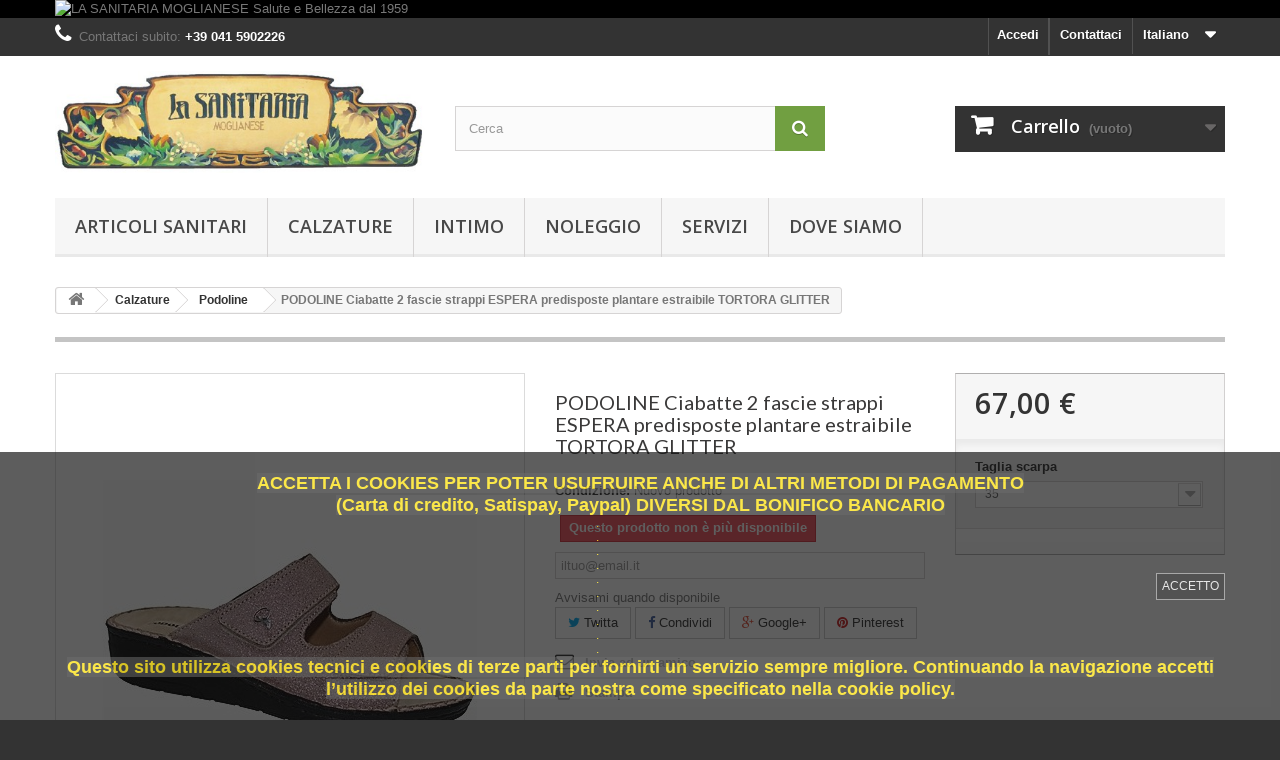

--- FILE ---
content_type: text/html; charset=utf-8
request_url: https://sanitariamoglianese.it/it/podoline/1313-PODOLINE-Ciabatte-2-fascie-strappi-ESPERA-predisposte-plantare-estraibile-TORTORA-GLITTER.html
body_size: 15469
content:
<!DOCTYPE HTML>
<!--[if lt IE 7]> <html class="no-js lt-ie9 lt-ie8 lt-ie7" lang="it-it"><![endif]-->
<!--[if IE 7]><html class="no-js lt-ie9 lt-ie8 ie7" lang="it-it"><![endif]-->
<!--[if IE 8]><html class="no-js lt-ie9 ie8" lang="it-it"><![endif]-->
<!--[if gt IE 8]> <html class="no-js ie9" lang="it-it"><![endif]-->
<html lang="it-it">
	<head>
		<meta charset="utf-8" />
		<title>PODOLINE Ciabatte 2 fascie strappi ESPERA predisposte plantare estraibile TORTORA GLITTER</title>
						<meta name="generator" content="PrestaShop" />
		<meta name="robots" content="index,follow" />
		<meta name="viewport" content="width=device-width, minimum-scale=0.25, maximum-scale=1.6, initial-scale=1.0" />
		<meta name="apple-mobile-web-app-capable" content="yes" />
		<link rel="icon" type="image/vnd.microsoft.icon" href="/img/favicon.ico?1752782932" />
		<link rel="shortcut icon" type="image/x-icon" href="/img/favicon.ico?1752782932" />
														<link rel="stylesheet" href="/themes/default-bootstrap/css/global.css" type="text/css" media="all" />
																<link rel="stylesheet" href="/themes/default-bootstrap/css/autoload/highdpi.css" type="text/css" media="all" />
																<link rel="stylesheet" href="/themes/default-bootstrap/css/autoload/responsive-tables.css" type="text/css" media="all" />
																<link rel="stylesheet" href="/themes/default-bootstrap/css/autoload/uniform.default.css" type="text/css" media="all" />
																<link rel="stylesheet" href="/js/jquery/plugins/fancybox/jquery.fancybox.css" type="text/css" media="all" />
																<link rel="stylesheet" href="/modules/ps_checkout/views/css/payments16.css?version=3.6.3" type="text/css" media="all" />
																<link rel="stylesheet" href="/themes/default-bootstrap/css/product.css" type="text/css" media="all" />
																<link rel="stylesheet" href="/themes/default-bootstrap/css/print.css" type="text/css" media="print" />
																<link rel="stylesheet" href="/js/jquery/plugins/bxslider/jquery.bxslider.css" type="text/css" media="all" />
																<link rel="stylesheet" href="/modules/socialsharing/css/socialsharing.css" type="text/css" media="all" />
																<link rel="stylesheet" href="/themes/default-bootstrap/css/modules/blockbanner/blockbanner.css" type="text/css" media="all" />
																<link rel="stylesheet" href="/themes/default-bootstrap/css/modules/blockbestsellers/blockbestsellers.css" type="text/css" media="all" />
																<link rel="stylesheet" href="/themes/default-bootstrap/css/modules/blockcart/blockcart.css" type="text/css" media="all" />
																<link rel="stylesheet" href="/themes/default-bootstrap/css/modules/blockcategories/blockcategories.css" type="text/css" media="all" />
																<link rel="stylesheet" href="/themes/default-bootstrap/css/modules/blockcurrencies/blockcurrencies.css" type="text/css" media="all" />
																<link rel="stylesheet" href="/themes/default-bootstrap/css/modules/blocklanguages/blocklanguages.css" type="text/css" media="all" />
																<link rel="stylesheet" href="/themes/default-bootstrap/css/modules/blockcontact/blockcontact.css" type="text/css" media="all" />
																<link rel="stylesheet" href="/themes/default-bootstrap/css/modules/blocknewproducts/blocknewproducts.css" type="text/css" media="all" />
																<link rel="stylesheet" href="/themes/default-bootstrap/css/modules/blocknewsletter/blocknewsletter.css" type="text/css" media="all" />
																<link rel="stylesheet" href="/themes/default-bootstrap/css/modules/blocksearch/blocksearch.css" type="text/css" media="all" />
																<link rel="stylesheet" href="/js/jquery/plugins/autocomplete/jquery.autocomplete.css" type="text/css" media="all" />
																<link rel="stylesheet" href="/themes/default-bootstrap/css/modules/blockspecials/blockspecials.css" type="text/css" media="all" />
																<link rel="stylesheet" href="/themes/default-bootstrap/css/modules/blocktags/blocktags.css" type="text/css" media="all" />
																<link rel="stylesheet" href="/themes/default-bootstrap/css/modules/blocktopmenu/css/blocktopmenu.css" type="text/css" media="all" />
																<link rel="stylesheet" href="/themes/default-bootstrap/css/modules/blocktopmenu/css/superfish-modified.css" type="text/css" media="all" />
																<link rel="stylesheet" href="/themes/default-bootstrap/css/modules/blockviewed/blockviewed.css" type="text/css" media="all" />
																<link rel="stylesheet" href="/modules/themeconfigurator/css/hooks.css" type="text/css" media="all" />
																<link rel="stylesheet" href="/modules/themeconfigurator/css/theme6.css" type="text/css" media="all" />
																<link rel="stylesheet" href="/modules/themeconfigurator/css/font4.css" type="text/css" media="all" />
																<link rel="stylesheet" href="/themes/default-bootstrap/css/modules/crossselling/crossselling.css" type="text/css" media="all" />
																<link rel="stylesheet" href="/modules/sendtoafriend/sendtoafriend.css" type="text/css" media="all" />
																<link rel="stylesheet" href="/modules/advancedeucompliance/views/css/aeuc_front.css" type="text/css" media="all" />
																<link rel="stylesheet" href="/themes/default-bootstrap/css/modules/mailalerts/mailalerts.css" type="text/css" media="all" />
																<link rel="stylesheet" href="/modules/tnzcookie/views/css/front/tnzcookie.css" type="text/css" media="all" />
																<link rel="stylesheet" href="/themes/default-bootstrap/css/modules/blockmyaccountfooter/blockmyaccount.css" type="text/css" media="all" />
																<link rel="stylesheet" href="/themes/default-bootstrap/css/modules/blockuserinfo/blockuserinfo.css" type="text/css" media="all" />
																<link rel="stylesheet" href="/modules/codfee/views/css/codfee_1.6.css" type="text/css" media="all" />
																<link rel="stylesheet" href="/themes/default-bootstrap/css/product_list.css" type="text/css" media="all" />
														<script type="text/javascript">
var CUSTOMIZE_TEXTFIELD = 1;
var FancyboxI18nClose = 'Chiudi';
var FancyboxI18nNext = 'Successivo';
var FancyboxI18nPrev = 'Precedente';
var PS_CATALOG_MODE = false;
var ajax_allowed = true;
var ajaxsearch = true;
var allowBuyWhenOutOfStock = false;
var attribute_anchor_separator = '-';
var attributesCombinations = [{"id_attribute":"178","id_attribute_group":"6","attribute":"35","group":"taglia_scarpa"},{"id_attribute":"80","id_attribute_group":"6","attribute":"36","group":"taglia_scarpa"},{"id_attribute":"82","id_attribute_group":"6","attribute":"37","group":"taglia_scarpa"},{"id_attribute":"84","id_attribute_group":"6","attribute":"38","group":"taglia_scarpa"},{"id_attribute":"86","id_attribute_group":"6","attribute":"39","group":"taglia_scarpa"},{"id_attribute":"87","id_attribute_group":"6","attribute":"40","group":"taglia_scarpa"},{"id_attribute":"69","id_attribute_group":"6","attribute":"41","group":"taglia_scarpa"}];
var availableLaterValue = '';
var availableNowValue = '';
var baseDir = 'https://sanitariamoglianese.it/';
var baseUri = 'https://sanitariamoglianese.it/';
var blocksearch_type = 'top';
var btGapTag = {"tagContent":{"tracking_type":{"label":"tracking_type","value":"view_item"},"content_type":{"label":"content_type","value":"'product'"},"contents":{"label":"contents","value":[{"item_id":1313,"item_name":"PODOLINE Ciabatte 2 fascie strappi ESPERA predisposte plantare estraibile TORTORA GLITTER","currency":"EUR","item_category":"Podoline","price":"67.00","item_brand":"PODOLINE"}]},"coupon_name":{"label":"coupon","value":"no_coupon"},"value":{"label":"value","value":67},"currency":{"label":"currency","value":"EUR"}},"bAddToCartTrigger":"0","btnAddToCart":"p[id=\"add_to_cart\"]","elementCategoryProduct":"a.lnk_view","elementRemoveCart":"a.cart_quantity_delete","elementShipping":"input[type=radio]","elementPayment":"p.payment_module","elementlogin":"button#SubmitLogin","elementsignup":"button#SubmitCreate","elementWishCat":null,"elementWishProd":null,"gaId":"G-RDEVDYC5WB","gaEnable":"1","bEnableUa":false,"sUAcode":null,"ajaxUrl":"https:\/\/sanitariamoglianese.it\/it\/module\/ganalyticspro\/ajax","token":"ba947ffde69f7b2ec50648fd3fce7a2e","bRefund":false,"bPartialRefund":false,"bUseConsent":false,"bConsentHtmlElement":"","iConsentConsentLvl":0};
var combinations = {"10616":{"attributes_values":{"6":"35"},"attributes":[178],"price":0,"specific_price":false,"ecotax":0,"weight":0,"quantity":0,"reference":"","unit_impact":0,"minimal_quantity":"1","date_formatted":"","available_date":"","id_image":-1,"list":"'178'"},"10617":{"attributes_values":{"6":"36"},"attributes":[80],"price":0,"specific_price":false,"ecotax":0,"weight":0,"quantity":0,"reference":"","unit_impact":0,"minimal_quantity":"1","date_formatted":"","available_date":"","id_image":-1,"list":"'80'"},"10618":{"attributes_values":{"6":"37"},"attributes":[82],"price":0,"specific_price":false,"ecotax":0,"weight":0,"quantity":0,"reference":"","unit_impact":0,"minimal_quantity":"1","date_formatted":"","available_date":"","id_image":-1,"list":"'82'"},"10619":{"attributes_values":{"6":"38"},"attributes":[84],"price":0,"specific_price":false,"ecotax":0,"weight":0,"quantity":0,"reference":"","unit_impact":0,"minimal_quantity":"1","date_formatted":"","available_date":"","id_image":-1,"list":"'84'"},"10620":{"attributes_values":{"6":"39"},"attributes":[86],"price":0,"specific_price":false,"ecotax":0,"weight":0,"quantity":0,"reference":"","unit_impact":0,"minimal_quantity":"1","date_formatted":"","available_date":"","id_image":-1,"list":"'86'"},"10621":{"attributes_values":{"6":"40"},"attributes":[87],"price":0,"specific_price":false,"ecotax":0,"weight":0,"quantity":0,"reference":"","unit_impact":0,"minimal_quantity":"1","date_formatted":"","available_date":"","id_image":-1,"list":"'87'"},"10622":{"attributes_values":{"6":"41"},"attributes":[69],"price":0,"specific_price":false,"ecotax":0,"weight":0,"quantity":0,"reference":"","unit_impact":0,"minimal_quantity":"1","date_formatted":"","available_date":"","id_image":-1,"list":"'69'"}};
var combinationsFromController = {"10616":{"attributes_values":{"6":"35"},"attributes":[178],"price":0,"specific_price":false,"ecotax":0,"weight":0,"quantity":0,"reference":"","unit_impact":0,"minimal_quantity":"1","date_formatted":"","available_date":"","id_image":-1,"list":"'178'"},"10617":{"attributes_values":{"6":"36"},"attributes":[80],"price":0,"specific_price":false,"ecotax":0,"weight":0,"quantity":0,"reference":"","unit_impact":0,"minimal_quantity":"1","date_formatted":"","available_date":"","id_image":-1,"list":"'80'"},"10618":{"attributes_values":{"6":"37"},"attributes":[82],"price":0,"specific_price":false,"ecotax":0,"weight":0,"quantity":0,"reference":"","unit_impact":0,"minimal_quantity":"1","date_formatted":"","available_date":"","id_image":-1,"list":"'82'"},"10619":{"attributes_values":{"6":"38"},"attributes":[84],"price":0,"specific_price":false,"ecotax":0,"weight":0,"quantity":0,"reference":"","unit_impact":0,"minimal_quantity":"1","date_formatted":"","available_date":"","id_image":-1,"list":"'84'"},"10620":{"attributes_values":{"6":"39"},"attributes":[86],"price":0,"specific_price":false,"ecotax":0,"weight":0,"quantity":0,"reference":"","unit_impact":0,"minimal_quantity":"1","date_formatted":"","available_date":"","id_image":-1,"list":"'86'"},"10621":{"attributes_values":{"6":"40"},"attributes":[87],"price":0,"specific_price":false,"ecotax":0,"weight":0,"quantity":0,"reference":"","unit_impact":0,"minimal_quantity":"1","date_formatted":"","available_date":"","id_image":-1,"list":"'87'"},"10622":{"attributes_values":{"6":"41"},"attributes":[69],"price":0,"specific_price":false,"ecotax":0,"weight":0,"quantity":0,"reference":"","unit_impact":0,"minimal_quantity":"1","date_formatted":"","available_date":"","id_image":-1,"list":"'69'"}};
var contentOnly = false;
var currency = {"id":2,"name":"Euro","iso_code":"EUR","iso_code_num":"978","sign":"\u20ac","blank":"1","conversion_rate":"1.000000","deleted":"0","format":"2","decimals":"1","active":"1","prefix":"","suffix":" \u20ac","id_shop_list":null,"force_id":false};
var currencyBlank = 1;
var currencyFormat = 2;
var currencyRate = 1;
var currencySign = '€';
var currentDate = '2026-01-20 06:52:30';
var customerGroupWithoutTax = false;
var customizationFields = false;
var customizationId = null;
var customizationIdMessage = 'Personalizzazione n.';
var default_eco_tax = 0;
var delete_txt = 'Elimina';
var displayDiscountPrice = '1';
var displayList = false;
var displayPrice = 0;
var doesntExist = 'Il prodotto non esiste in questo modello. Scegline un altro.';
var doesntExistNoMore = 'Questo prodotto non è più disponibile';
var doesntExistNoMoreBut = 'con questi attributi, ma è disponibile con altri.';
var ecotaxTax_rate = 0;
var elementRecaptcha = '<div class="recaptcha-text-center" style="text-align: center"><div class="g-recaptcha" style="display: inline-block !important" data-sitekey="6Ldlxt0pAAAAACgJnstZdGr0Q3qC546d4yIlzYTM" data-theme="light" data-size="normal" data-callback="callbackRecaptcha"></div></div>';
var fieldRequired = 'Si prega di compilare tutti i campi obbligatori, quindi salvare la personalizzazione.';
var freeProductTranslation = 'Gratuito!';
var freeShippingTranslation = 'Spedizione gratuita!';
var generated_date = 1768888350;
var groupReduction = 0;
var hasDeliveryAddress = false;
var highDPI = false;
var idDefaultImage = 1529;
var id_lang = 2;
var id_product = 1313;
var img_dir = 'https://sanitariamoglianese.it/themes/default-bootstrap/img/';
var img_prod_dir = 'https://sanitariamoglianese.it/img/p/';
var img_ps_dir = 'https://sanitariamoglianese.it/img/';
var instantsearch = false;
var isGuest = 0;
var isLogged = 0;
var isMobile = false;
var isPsVersion17 = false;
var isPsVersion8 = false;
var jqZoomEnabled = false;
var mailalerts_already = 'Tu hai già un avviso per questo prodotto';
var mailalerts_invalid = 'Il tuo indirizzo email non è valido';
var mailalerts_placeholder = 'iltuo@email.it';
var mailalerts_registered = 'Richiesta di notifica registrata';
var mailalerts_url_add = 'https://sanitariamoglianese.it/it/module/mailalerts/actions?process=add';
var mailalerts_url_check = 'https://sanitariamoglianese.it/it/module/mailalerts/actions?process=check';
var maxQuantityToAllowDisplayOfLastQuantityMessage = 3;
var minimalQuantity = 1;
var noTaxForThisProduct = false;
var oosHookJsCodeFunctions = [];
var page_name = 'product';
var placeholder_blocknewsletter = 'Digita la tua e-mail';
var priceDisplayMethod = 0;
var priceDisplayPrecision = 2;
var productAvailableForOrder = true;
var productBasePriceTaxExcl = 54.91803;
var productBasePriceTaxExcluded = 54.91803;
var productBasePriceTaxIncl = 66.999997;
var productHasAttributes = true;
var productPrice = 66.999997;
var productPriceTaxExcluded = 54.91803;
var productPriceTaxIncluded = 66.999997;
var productPriceWithoutReduction = 66.999997;
var productReference = '';
var productShowPrice = true;
var productUnitPriceRatio = 0;
var product_fileButtonHtml = 'Seleziona file';
var product_fileDefaultHtml = 'Nessun file selezionato';
var product_specific_price = [];
var ps_checkout3dsEnabled = true;
var ps_checkoutAutoRenderDisabled = false;
var ps_checkoutCancelUrl = 'https://sanitariamoglianese.it/it/module/ps_checkout/cancel';
var ps_checkoutCardBrands = ["MASTERCARD","VISA","AMEX"];
var ps_checkoutCardFundingSourceImg = '/modules/ps_checkout/views/img/payment-cards.png';
var ps_checkoutCardLogos = {"AMEX":"\/modules\/ps_checkout\/views\/img\/amex.svg","CB_NATIONALE":"\/modules\/ps_checkout\/views\/img\/cb.svg","DINERS":"\/modules\/ps_checkout\/views\/img\/diners.svg","DISCOVER":"\/modules\/ps_checkout\/views\/img\/discover.svg","JCB":"\/modules\/ps_checkout\/views\/img\/jcb.svg","MAESTRO":"\/modules\/ps_checkout\/views\/img\/maestro.svg","MASTERCARD":"\/modules\/ps_checkout\/views\/img\/mastercard.svg","UNIONPAY":"\/modules\/ps_checkout\/views\/img\/unionpay.svg","VISA":"\/modules\/ps_checkout\/views\/img\/visa.svg"};
var ps_checkoutCartProductCount = 0;
var ps_checkoutCheckUrl = 'https://sanitariamoglianese.it/it/module/ps_checkout/check';
var ps_checkoutCheckoutTranslations = {"checkout.go.back.link.title":"Torna al pagamento","checkout.go.back.label":"Checkout","checkout.card.payment":"Pagamento con carta","checkout.page.heading":"Riepilogo dell\u2019ordine","checkout.cart.empty":"Il tuo carrello \u00e8 vuoto.","checkout.page.subheading.card":"Carta","checkout.page.subheading.paypal":"PayPal","checkout.payment.by.card":"Hai scelto di pagare con una carta.","checkout.payment.by.paypal":"Hai scelto di pagare con PayPal.","checkout.order.summary":"Ecco un riepilogo del tuo ordine:","checkout.order.amount.total":"L\u2019importo totale del tuo ordine ammonta a","checkout.order.included.tax":"(IVA inclusa)","checkout.order.confirm.label":"Confermare l\u2019ordine facendo clic su \u201cConfermo l\u2019ordine\u201d","paypal.hosted-fields.label.card-name":"Nome del titolare","paypal.hosted-fields.placeholder.card-name":"Nome del titolare","paypal.hosted-fields.label.card-number":"Numero carta","paypal.hosted-fields.placeholder.card-number":"Numero carta","paypal.hosted-fields.label.expiration-date":"Data di scadenza","paypal.hosted-fields.placeholder.expiration-date":"MM\/YY","paypal.hosted-fields.label.cvv":"Cod. di sicurezza","paypal.hosted-fields.placeholder.cvv":"XXX","payment-method-logos.title":"Pagamenti sicuri al 100%.","express-button.cart.separator":"o","express-button.checkout.express-checkout":"Acquisto rapido","error.paypal-sdk":"No PayPal Javascript SDK Instance","checkout.payment.others.link.label":"Altri metodi di pagamento","checkout.payment.others.confirm.button.label":"Confermo l\u2019ordine","checkout.form.error.label":"Si \u00e8 verificato un errore durante il pagamento. Riprova o contatta il team di supporto.","loader-component.label.header":"Grazie per l\u2019acquisto!","loader-component.label.body":"Si prega di attendere durante l'elaborazione del tuo pagamento","error.paypal-sdk.contingency.cancel":"Autenticazione del titolare della carta annullata. Si prega di scegliere un altro metodo di pagamento o riprovare.","error.paypal-sdk.contingency.error":"Si \u00e8 verificato un errore durante l'autenticazione del titolare della carta. Si prega di scegliere un altro metodo di pagamento o riprovare.","error.paypal-sdk.contingency.failure":"Autenticazione del titolare della carta fallita. Si prega di scegliere un altro metodo di pagamento o riprovare.","error.paypal-sdk.contingency.unknown":"L'identit\u00e0 del titolare della carta non pu\u00f2 essere verificata. Si prega di scegliere un altro metodo di pagamento o riprovare."};
var ps_checkoutCheckoutUrl = 'https://sanitariamoglianese.it/it/order?step=1';
var ps_checkoutConfirmUrl = 'https://sanitariamoglianese.it/it/order-confirmation';
var ps_checkoutCreateUrl = 'https://sanitariamoglianese.it/it/module/ps_checkout/create';
var ps_checkoutCspNonce = '';
var ps_checkoutExpressCheckoutCartEnabled = true;
var ps_checkoutExpressCheckoutOrderEnabled = true;
var ps_checkoutExpressCheckoutProductEnabled = true;
var ps_checkoutExpressCheckoutSelected = false;
var ps_checkoutExpressCheckoutUrl = 'https://sanitariamoglianese.it/it/module/ps_checkout/ExpressCheckout';
var ps_checkoutFundingSource = 'paypal';
var ps_checkoutFundingSourcesSorted = ["card","bancontact","eps","giropay","ideal","mybank","p24","paylater","paypal","blik"];
var ps_checkoutHostedFieldsContingencies = 'SCA_WHEN_REQUIRED';
var ps_checkoutHostedFieldsEnabled = true;
var ps_checkoutHostedFieldsSelected = false;
var ps_checkoutLoaderImage = '/modules/ps_checkout/views/img/loader.svg';
var ps_checkoutPartnerAttributionId = 'PrestaShop_Cart_PSXO_PSDownload';
var ps_checkoutPayLaterCartPageButtonEnabled = true;
var ps_checkoutPayLaterCategoryPageBannerEnabled = false;
var ps_checkoutPayLaterHomePageBannerEnabled = true;
var ps_checkoutPayLaterOrderPageBannerEnabled = true;
var ps_checkoutPayLaterOrderPageButtonEnabled = true;
var ps_checkoutPayLaterOrderPageMessageEnabled = true;
var ps_checkoutPayLaterProductPageBannerEnabled = true;
var ps_checkoutPayLaterProductPageButtonEnabled = true;
var ps_checkoutPayLaterProductPageMessageEnabled = true;
var ps_checkoutPayPalButtonConfiguration = {"color":"gold","shape":"pill","label":"pay"};
var ps_checkoutPayPalOrderId = '';
var ps_checkoutPayPalSdkConfig = {"clientId":"AXjYFXWyb4xJCErTUDiFkzL0Ulnn-bMm4fal4G-1nQXQ1ZQxp06fOuE7naKUXGkq2TZpYSiI9xXbs4eo","merchantId":"PCXA77ZXPKUZE","currency":"EUR","intent":"capture","commit":"false","vault":"false","integrationDate":"2022-14-06","dataPartnerAttributionId":"PrestaShop_Cart_PSXO_PSDownload","dataCspNonce":"","dataEnable3ds":"true","locale":"it_IT","enableFunding":"mybank,paylater","components":"marks,funding-eligibility,buttons,messages,payment-fields"};
var ps_checkoutPayWithTranslations = {"card":"Paga tramite carta - pagamenti 100% sicuri","bancontact":"Paga tramite Bancontact","eps":"Paga tramite EPS","giropay":"Paga tramite Giropay","ideal":"Paga tramite iDEAL","mybank":"Paga tramite MyBank","p24":"Paga tramite Przelewy24","paylater":"Paga a rate con PayPal Pay Later","paypal":"Paga con un conto PayPal","blik":"Paga tramite BLIK"};
var ps_checkoutPaymentMethodLogosTitleImg = '/modules/ps_checkout/views/img/lock_checkout.svg';
var ps_checkoutRenderPaymentMethodLogos = true;
var ps_checkoutValidateUrl = 'https://sanitariamoglianese.it/it/module/ps_checkout/validate';
var ps_checkoutVersion = '3.6.3';
var quantitiesDisplayAllowed = true;
var quantityAvailable = 0;
var quickView = true;
var recaptchaContactForm = '1';
var recaptchaDataSiteKey = '6Ldlxt0pAAAAACgJnstZdGr0Q3qC546d4yIlzYTM';
var recaptchaLoginForm = '0';
var recaptchaRegistrationForm = '0';
var recaptchaType = '1';
var recaptchaVersion = 'v2';
var reduction_percent = 0;
var reduction_price = 0;
var removingLinkText = 'rimuovi questo prodotto dal mio carrello';
var roundMode = 2;
var search_url = 'https://sanitariamoglianese.it/it/search';
var sharing_img = 'https://sanitariamoglianese.it/1529/PODOLINE-Ciabatte-2-fascie-strappi-ESPERA-predisposte-plantare-estraibile-TORTORA-GLITTER.jpg';
var sharing_name = 'PODOLINE Ciabatte 2 fascie strappi ESPERA predisposte plantare estraibile TORTORA GLITTER';
var sharing_url = 'https://sanitariamoglianese.it/it/podoline/1313-PODOLINE-Ciabatte-2-fascie-strappi-ESPERA-predisposte-plantare-estraibile-TORTORA-GLITTER.html';
var specific_currency = false;
var specific_price = 0;
var static_token = 'ba947ffde69f7b2ec50648fd3fce7a2e';
var stf_msg_error = 'La tua email non può essere inviata. Per favore verifica l\'indirizzo e prova di nuovo.';
var stf_msg_required = 'Non hai riempito campi richiesti';
var stf_msg_success = 'La tua email è stata inviata con successo';
var stf_msg_title = 'Invia ad un amico';
var stf_secure_key = '94c28ac966c25978b154cb53c656493d';
var stock_management = 1;
var taxRate = 22;
var tnzcookie_accept_scroll = 0;
var tnzcookie_bannersize = 'big';
var tnzcookie_hide_ajax_url = 'https://sanitariamoglianese.it/it/module/tnzcookie/hide';
var tnzcookie_html = '<html>\r\n    <head>\r\n        <meta charset=\"utf-8\">\r\n        <link rel=\"stylesheet\" href=\"/modules/tnzcookie/views/css/front/iframe.css\" />\r\n        <style>\r\n                        \r\n            a.fancybox {color: #00a8e9;}\r\n            \r\n                                    \r\n            a.fancybox:hover {color: #00cdfb;}\r\n            \r\n                    <\/style>\r\n    <\/head>\r\n    <body>\r\n    <div id=\"wrapper\" class=\"container\">\r\n        <div class=\"tnzcookie_container dark big\">\r\n            <section class=\"row-fluid cookie-notification\">\r\n                <div class=\"containerCentered\">\r\n                    <div class=\"\">\r\n                       <h1 style=\"text-align:center;\"><span style=\"color:#fbe329;background-color:#4a4a4a;\"><strong>ACCETTA I COOKIES PER POTER USUFRUIRE ANCHE DI ALTRI METODI DI PAGAMENTO<\/strong><\/span><\/h1>\n<h1 style=\"text-align:center;\"><span style=\"color:#fbe329;background-color:#4a4a4a;\"><strong>(Carta di credito, Satispay, Paypal) DIVERSI DAL BONIFICO BANCARIO<\/strong><\/span><\/h1>\n<p style=\"text-align:center;\"><span style=\"color:#fbe329;\">.<\/span><\/p>\n<p style=\"text-align:center;\"><span style=\"color:#fbe329;\">.<\/span><\/p>\n<p style=\"text-align:center;\"><span style=\"color:#fbe329;\">.<\/span><\/p>\n<p style=\"text-align:center;\"><span style=\"color:#fbe329;\">.<\/span><\/p>\n<p style=\"text-align:center;\"><span style=\"color:#fbe329;\">.<\/span><\/p>\n<p style=\"text-align:center;\"><span style=\"color:#fbe329;\">.<\/span><\/p>\n<p style=\"text-align:center;\"><span style=\"color:#fbe329;\">.<\/span><\/p>\n<p style=\"text-align:center;\"><span style=\"color:#fbe329;\">.<\/span><\/p>\n<p style=\"text-align:center;\"><span style=\"color:#fbe329;\">.<\/span><\/p>\n<p style=\"text-align:center;\"><span style=\"color:#fbe329;\">.<\/span><\/p>\n<p style=\"text-align:center;\"><\/p>\n<h1 style=\"text-align:center;\"><span style=\"color:#fbe329;background-color:#4a4a4a;\"><strong>Questo sito utilizza cookies tecnici e cookies di terze parti per fornirti un servizio sempre migliore. Continuando la navigazione accetti l’utilizzo dei cookies da parte nostra come specificato nella cookie policy.<\/strong><\/span><\/h1>\r\n                    <\/div>\r\n                <\/div>\r\n            <\/section>\r\n                            <a id=\"tnzcookieclosebutton\" href=\"#\" class=\"tnzcookie_close text-btn\" title=\"Capito\">\r\n                                            ACCETTO\r\n                                    <\/a>\r\n                    <\/div>\r\n    <\/div>\r\n    <\/body>\r\n<\/html>\r\n';
var tnzcookie_mainstyle = 'dark';
var tnzcookie_position = 'bottom';
var tnzcookie_scroll = false;
var toBeDetermined = 'Da determinare';
var token = 'ba947ffde69f7b2ec50648fd3fce7a2e';
var upToTxt = 'Fino a';
var uploading_in_progress = 'Caricamento in corso, attendere prego ...';
var usingSecureMode = true;
</script>

						<script type="text/javascript" src="/js/jquery/jquery-1.11.0.min.js"></script>
						<script type="text/javascript" src="/js/jquery/jquery-migrate-1.2.1.min.js"></script>
						<script type="text/javascript" src="/js/jquery/plugins/jquery.easing.js"></script>
						<script type="text/javascript" src="/js/tools.js"></script>
						<script type="text/javascript" src="/themes/default-bootstrap/js/global.js"></script>
						<script type="text/javascript" src="/themes/default-bootstrap/js/autoload/10-bootstrap.min.js"></script>
						<script type="text/javascript" src="/themes/default-bootstrap/js/autoload/15-jquery.total-storage.min.js"></script>
						<script type="text/javascript" src="/themes/default-bootstrap/js/autoload/15-jquery.uniform-modified.js"></script>
						<script type="text/javascript" src="/js/jquery/plugins/fancybox/jquery.fancybox.js"></script>
						<script type="text/javascript" src="/themes/default-bootstrap/js/products-comparison.js"></script>
						<script type="text/javascript" src="/modules/ps_checkout/views/js/front.js?version=3.6.3"></script>
						<script type="text/javascript" src="https://www.google.com/recaptcha/api.js?hl=it"></script>
						<script type="text/javascript" src="/modules/psrecaptcha/views/js/reCaptchaV2Checkbox.js"></script>
						<script type="text/javascript" src="/js/jquery/plugins/jquery.idTabs.js"></script>
						<script type="text/javascript" src="/js/jquery/plugins/jquery.scrollTo.js"></script>
						<script type="text/javascript" src="/js/jquery/plugins/jquery.serialScroll.js"></script>
						<script type="text/javascript" src="/js/jquery/plugins/bxslider/jquery.bxslider.js"></script>
						<script type="text/javascript" src="/themes/default-bootstrap/js/product.js"></script>
						<script type="text/javascript" src="/modules/socialsharing/js/socialsharing.js"></script>
						<script type="text/javascript" src="/themes/default-bootstrap/js/modules/blockcart/ajax-cart.js"></script>
						<script type="text/javascript" src="/themes/default-bootstrap/js/tools/treeManagement.js"></script>
						<script type="text/javascript" src="/themes/default-bootstrap/js/modules/blocknewsletter/blocknewsletter.js"></script>
						<script type="text/javascript" src="/js/jquery/plugins/autocomplete/jquery.autocomplete.js"></script>
						<script type="text/javascript" src="/themes/default-bootstrap/js/modules/blocksearch/blocksearch.js"></script>
						<script type="text/javascript" src="/themes/default-bootstrap/js/modules/blocktopmenu/js/hoverIntent.js"></script>
						<script type="text/javascript" src="/themes/default-bootstrap/js/modules/blocktopmenu/js/superfish-modified.js"></script>
						<script type="text/javascript" src="/themes/default-bootstrap/js/modules/blocktopmenu/js/blocktopmenu.js"></script>
						<script type="text/javascript" src="/themes/default-bootstrap/js/modules/crossselling/js/crossselling.js"></script>
						<script type="text/javascript" src="/themes/default-bootstrap/js/modules/sendtoafriend/sendtoafriend.js"></script>
						<script type="text/javascript" src="/themes/default-bootstrap/js/modules/mailalerts/mailalerts.js"></script>
						<script type="text/javascript" src="/modules/tnzcookie/views/js/front/tnzcookie.js"></script>
						<script type="text/javascript" src="/modules/ganalyticspro/views/js/bt_g4.js"></script>
						<script type="text/javascript" src="/modules/codfee/views/js/codfee16.js"></script>
							<meta property="og:type" content="product" />
<meta property="og:url" content="https://sanitariamoglianese.it/it/podoline/1313-PODOLINE-Ciabatte-2-fascie-strappi-ESPERA-predisposte-plantare-estraibile-TORTORA-GLITTER.html" />
<meta property="og:title" content="PODOLINE Ciabatte 2 fascie strappi ESPERA predisposte plantare estraibile TORTORA GLITTER" />
<meta property="og:site_name" content="SANITARIA MOGLIANESE" />
<meta property="og:description" content="" />
<meta property="og:image" content="https://sanitariamoglianese.it/1529-large_default/PODOLINE-Ciabatte-2-fascie-strappi-ESPERA-predisposte-plantare-estraibile-TORTORA-GLITTER.jpg" />
<meta property="product:pretax_price:amount" content="54.92" />
<meta property="product:pretax_price:currency" content="EUR" />
<meta property="product:price:amount" content="67" />
<meta property="product:price:currency" content="EUR" />

<link rel="alternate" type="application/rss+xml" title="PODOLINE Ciabatte 2 fascie strappi ESPERA predisposte plantare estraibile TORTORA GLITTER" href="https://sanitariamoglianese.it/modules/feeder/rss.php?id_category=55&amp;orderby=position&amp;orderway=asc" />


	<script async src="https://www.googletagmanager.com/gtag/js?id=G-RDEVDYC5WB"></script>

		<link rel="stylesheet" href="//fonts.googleapis.com/css?family=Open+Sans:300,600&amp;subset=latin,latin-ext" type="text/css" media="all" />
		<!--[if IE 8]>
		<script src="https://oss.maxcdn.com/libs/html5shiv/3.7.0/html5shiv.js"></script>
		<script src="https://oss.maxcdn.com/libs/respond.js/1.3.0/respond.min.js"></script>
		<![endif]-->
	</head>
	<body id="product" class="product product-1313 product-PODOLINE-Ciabatte-2-fascie-strappi-ESPERA-predisposte-plantare-estraibile-TORTORA-GLITTER category-55 category-Podoline hide-left-column hide-right-column lang_it">
					<div id="page">
			<div class="header-container">
				<header id="header">
																<div class="banner">
							<div class="container">
								<div class="row">
									<a href="https://sanitariamoglianese.it/" title="LA SANITARIA MOGLIANESE Salute e Bellezza dal 1959">
	<img class="img-responsive" src="https://sanitariamoglianese.it/modules/blockbanner/img/68921c8a73bfae26b1c22aa1d0e6b44f.jpg" alt="LA SANITARIA MOGLIANESE Salute e Bellezza dal 1959" title="LA SANITARIA MOGLIANESE Salute e Bellezza dal 1959" width="1170" height="65" />
</a>

								</div>
							</div>
						</div>
																					<div class="nav">
							<div class="container">
								<div class="row">
									<nav><!-- Block currencies module -->
<!-- /Block currencies module -->
<!-- Block languages module -->
	<div id="languages-block-top" class="languages-block">
									<div class="current">
					<span>Italiano</span>
				</div>
												<ul id="first-languages" class="languages-block_ul toogle_content">
							<li class="selected">
										<span>Italiano</span>
								</li>
							<li >
																				<a href="https://sanitariamoglianese.it/gb/podoline/1313-PODOLINE-Ciabatte-2-fascie-strappi-ESPERA-predisposte-plantare-estraibile-TORTORA-GLITTER.html" title="English GB (English)" rel="alternate" hreflang="gb">
															<span>English GB</span>
									</a>
								</li>
					</ul>
	</div>
<!-- /Block languages module -->
<div id="contact-link" >
	<a href="https://sanitariamoglianese.it/it/contact-us" title="Contattaci">Contattaci</a>
</div>
	<span class="shop-phone">
		<i class="icon-phone"></i>Contattaci subito: <strong>+39 041 5902226</strong>
	</span>
<!-- Block user information module NAV  -->
<div class="header_user_info">
			<a class="login" href="https://sanitariamoglianese.it/it/my-account" rel="nofollow" title="Accedi al tuo account cliente">
			Accedi
		</a>
	</div>
<!-- /Block usmodule NAV -->
</nav>
								</div>
							</div>
						</div>
										<div>
						<div class="container">
							<div class="row">
								<div id="header_logo">
									<a href="https://sanitariamoglianese.it/" title="SANITARIA MOGLIANESE">
										<img class="logo img-responsive" src="https://sanitariamoglianese.it/img/my-shop-logo-1494236809.jpg" alt="SANITARIA MOGLIANESE" width="500" height="138"/>
									</a>
								</div>
								<!-- Block search module TOP -->
<div id="search_block_top" class="col-sm-4 clearfix">
	<form id="searchbox" method="get" action="//sanitariamoglianese.it/it/search" >
		<input type="hidden" name="controller" value="search" />
		<input type="hidden" name="orderby" value="position" />
		<input type="hidden" name="orderway" value="desc" />
		<input class="search_query form-control" type="text" id="search_query_top" name="search_query" placeholder="Cerca" value="" />
		<button type="submit" name="submit_search" class="btn btn-default button-search">
			<span>Cerca</span>
		</button>
	</form>
</div>
<!-- /Block search module TOP --><!-- MODULE Block cart -->
<div class="col-sm-4 clearfix">
	<div class="shopping_cart">
		<a href="https://sanitariamoglianese.it/it/order" title="Vedi il mio carrello" rel="nofollow">
			<b>Carrello</b>
			<span class="ajax_cart_quantity unvisible">0</span>
			<span class="ajax_cart_product_txt unvisible">Prodotto</span>
			<span class="ajax_cart_product_txt_s unvisible">Prodotti</span>
			<span class="ajax_cart_total unvisible">
							</span>
			<span class="ajax_cart_no_product">(vuoto)</span>
					</a>
					<div class="cart_block block exclusive">
				<div class="block_content">
					<!-- block list of products -->
					<div class="cart_block_list">
												<p class="cart_block_no_products">
							Nessun prodotto
						</p>
																		<div class="cart-prices">
							<div class="cart-prices-line first-line">
								<span class="price cart_block_shipping_cost ajax_cart_shipping_cost unvisible">
																			 Da determinare																	</span>
								<span class="unvisible">
									Spedizione
								</span>
							</div>
																					<div class="cart-prices-line last-line">
								<span class="price cart_block_total ajax_block_cart_total">0,00 €</span>
								<span>Totale</span>
							</div>
													</div>
						<p class="cart-buttons">
							<a id="button_order_cart" class="btn btn-default button button-small" href="https://sanitariamoglianese.it/it/order" title="Pagamento" rel="nofollow">
								<span>
									Pagamento<i class="icon-chevron-right right"></i>
								</span>
							</a>
						</p>
					</div>
				</div>
			</div><!-- .cart_block -->
			</div>
</div>

	<div id="layer_cart">
		<div class="clearfix">
			<div class="layer_cart_product col-xs-12 col-md-6">
				<span class="cross" title="Chiudi finestra"></span>
				<span class="title">
					<i class="icon-check"></i>Prodotto aggiunto al tuo carrello
				</span>
				<div class="product-image-container layer_cart_img">
				</div>
				<div class="layer_cart_product_info">
					<span id="layer_cart_product_title" class="product-name"></span>
					<span id="layer_cart_product_attributes"></span>
					<div>
						<strong class="dark">Quantità</strong>
						<span id="layer_cart_product_quantity"></span>
					</div>
					<div>
						<strong class="dark">Totale</strong>
						<span id="layer_cart_product_price"></span>
					</div>
				</div>
			</div>
			<div class="layer_cart_cart col-xs-12 col-md-6">
				<span class="title">
					<!-- Plural Case [both cases are needed because page may be updated in Javascript] -->
					<span class="ajax_cart_product_txt_s  unvisible">
						Ci sono <span class="ajax_cart_quantity">0</span> articoli nel tuo carrello.
					</span>
					<!-- Singular Case [both cases are needed because page may be updated in Javascript] -->
					<span class="ajax_cart_product_txt ">
						Il tuo carrello contiene un oggetto.
					</span>
				</span>
				<div class="layer_cart_row">
					<strong class="dark">
						Totale prodotti
											</strong>
					<span class="ajax_block_products_total">
											</span>
				</div>

								<div class="layer_cart_row">
					<strong class="dark unvisible">
						Totale spedizione&nbsp;					</strong>
					<span class="ajax_cart_shipping_cost unvisible">
													 Da determinare											</span>
				</div>
								<div class="layer_cart_row">
					<strong class="dark">
						Totale
											</strong>
					<span class="ajax_block_cart_total">
											</span>
				</div>
				<div class="button-container">
					<span class="continue btn btn-default button exclusive-medium" title="Continua lo shopping">
						<span>
							<i class="icon-chevron-left left"></i>Continua lo shopping
						</span>
					</span>
					<a class="btn btn-default button button-medium"	href="https://sanitariamoglianese.it/it/order" title="Procedi con il checkout" rel="nofollow">
						<span>
							Procedi con il checkout<i class="icon-chevron-right right"></i>
						</span>
					</a>
				</div>
			</div>
		</div>
		<div class="crossseling"></div>
	</div> <!-- #layer_cart -->
	<div class="layer_cart_overlay"></div>

<!-- /MODULE Block cart -->
	<!-- Menu -->
	<div id="block_top_menu" class="sf-contener clearfix col-lg-12">
		<div class="cat-title">Menù</div>
		<ul class="sf-menu clearfix menu-content">
			<li><a href="https://sanitariamoglianese.it/it/17-Articoli-sanitari" title="Articoli sanitari">Articoli sanitari</a><ul><li><a href="https://sanitariamoglianese.it/it/25-Dr-GIBAUD" title="Dr.GIBAUD">Dr.GIBAUD</a></li><li><a href="https://sanitariamoglianese.it/it/101-FGP" title="FGP">FGP</a></li><li><a href="https://sanitariamoglianese.it/it/98-LUROPAS" title="LUROPAS">LUROPAS</a></li><li><a href="https://sanitariamoglianese.it/it/99-DONJOY" title="DONJOY">DONJOY</a></li><li><a href="https://sanitariamoglianese.it/it/100-RO-TEN-ORTHOSERVICE" title="RO+TEN ORTHOSERVICE">RO+TEN ORTHOSERVICE</a></li><li><a href="https://sanitariamoglianese.it/it/96-MORETTI" title="MORETTI">MORETTI</a></li><li><a href="https://sanitariamoglianese.it/it/47-TENA" title="TENA">TENA</a></li><li><a href="https://sanitariamoglianese.it/it/71-SANAGENS-COLLANTS" title="SANAGENS COLLANTS">SANAGENS COLLANTS</a></li><li><a href="https://sanitariamoglianese.it/it/84-ROSSMAX" title="ROSSMAX">ROSSMAX</a></li><li><a href="https://sanitariamoglianese.it/it/82-FLEBYSAN" title="FLEBYSAN">FLEBYSAN</a></li><li><a href="https://sanitariamoglianese.it/it/83-DORMIFLEX" title="DORMIFLEX">DORMIFLEX</a></li><li><a href="https://sanitariamoglianese.it/it/75-MEDIMA-MEDDY" title="MEDIMA MEDDY">MEDIMA MEDDY</a></li><li><a href="https://sanitariamoglianese.it/it/66-TERMIGEA" title="TERMIGEA">TERMIGEA</a></li><li><a href="https://sanitariamoglianese.it/it/67-AIRCAST" title="AIRCAST">AIRCAST</a></li><li><a href="https://sanitariamoglianese.it/it/22-I-TECH-IACER" title="I-TECH">I-TECH</a></li><li><a href="https://sanitariamoglianese.it/it/57-TURBO-MED" title="TURBO MED">TURBO MED</a></li><li><a href="https://sanitariamoglianese.it/it/59-OTTO-BOCK" title="OTTO BOCK">OTTO BOCK</a></li><li><a href="https://sanitariamoglianese.it/it/60-PODARTIS" title="PODARTIS">PODARTIS</a></li><li><a href="https://sanitariamoglianese.it/it/61-PRESTIGE" title="PRESTIGE">PRESTIGE</a></li><li><a href="https://sanitariamoglianese.it/it/44-ORIONE" title="ORIONE">ORIONE</a></li><li><a href="https://sanitariamoglianese.it/it/45-MODASANA" title="MODASANA">MODASANA</a></li><li><a href="https://sanitariamoglianese.it/it/46-TENORTHO" title="TENORTHO">TENORTHO</a></li><li><a href="https://sanitariamoglianese.it/it/36-EUMEDICA" title="EUMEDICA">EUMEDICA</a></li><li><a href="https://sanitariamoglianese.it/it/23-GEHWOL" title="GEHWOL">GEHWOL</a></li><li><a href="https://sanitariamoglianese.it/it/24-CAMI" title="CAMI">CAMI</a></li><li><a href="https://sanitariamoglianese.it/it/27-ANITA" title="ANITA">ANITA</a></li><li><a href="https://sanitariamoglianese.it/it/28-MANIQUICK" title="MANIQUICK">MANIQUICK</a></li><li><a href="https://sanitariamoglianese.it/it/29-MEDIMA" title="MEDIMA">MEDIMA</a></li><li><a href="https://sanitariamoglianese.it/it/31-Dr-GIBAUD-ORTHO" title="Dr.GIBAUD ORTHO">Dr.GIBAUD ORTHO</a></li><li><a href="https://sanitariamoglianese.it/it/30-DUALSAN" title="DUALSAN">DUALSAN</a></li><li><a href="https://sanitariamoglianese.it/it/26-3M" title="3M">3M</a></li><li><a href="https://sanitariamoglianese.it/it/93-AMOENA-PROTESI-MAMMARIE" title="AMOENA PROTESI MAMMARIE">AMOENA PROTESI MAMMARIE</a></li></ul></li><li><a href="https://sanitariamoglianese.it/it/16-Calzature" title="Calzature">Calzature</a><ul><li><a href="https://sanitariamoglianese.it/it/20-Dr-Scholl" title="Dr. Scholl">Dr. Scholl</a></li><li><a href="https://sanitariamoglianese.it/it/97-Gelatto-by-Gelateria-Italiana" title="Gelattto by Gelateria Italiana">Gelattto by Gelateria Italiana</a></li><li><a href="https://sanitariamoglianese.it/it/21-Birkenstock" title="Birkenstock">Birkenstock</a></li><li><a href="https://sanitariamoglianese.it/it/19-FinnComfort" title="FinnComfort">FinnComfort</a></li><li><a href="https://sanitariamoglianese.it/it/39-Sanagens" title="Sanagens">Sanagens</a></li><li><a href="https://sanitariamoglianese.it/it/35-Loren" title="Loren">Loren</a></li><li><a href="https://sanitariamoglianese.it/it/55-Podoline" title="Podoline">Podoline</a></li><li><a href="https://sanitariamoglianese.it/it/56-Plantas" title="Plantas">Plantas</a></li><li><a href="https://sanitariamoglianese.it/it/86-Lowenweiss" title="Lowenweiss">Lowenweiss</a></li><li><a href="https://sanitariamoglianese.it/it/81-Oasi" title="Oasi">Oasi</a></li><li><a href="https://sanitariamoglianese.it/it/42-Benexa" title="Benexa">Benexa</a></li><li><a href="https://sanitariamoglianese.it/it/43-Haflinger" title="Haflinger">Haflinger</a></li><li><a href="https://sanitariamoglianese.it/it/38-Newsan" title="Newsan">Newsan</a></li><li><a href="https://sanitariamoglianese.it/it/40-Benvado" title="Benvado">Benvado</a></li><li><a href="https://sanitariamoglianese.it/it/41-Medima" title="Medima">Medima</a></li><li><a href="https://sanitariamoglianese.it/it/54-Peter-Legwood" title="Peter Legwood">Peter Legwood</a></li></ul></li><li><a href="https://sanitariamoglianese.it/it/18-Intimo" title="Intimo">Intimo</a><ul><li><a href="https://sanitariamoglianese.it/it/50-Playtex" title="Playtex">Playtex</a></li><li><a href="https://sanitariamoglianese.it/it/103-Lisca" title="Lisca">Lisca</a></li><li><a href="https://sanitariamoglianese.it/it/104-Bern-" title="Bernè">Bernè</a></li><li><a href="https://sanitariamoglianese.it/it/105-Vacanze-Italiane" title="Vacanze Italiane">Vacanze Italiane</a></li><li><a href="https://sanitariamoglianese.it/it/102-Sunmarin-Beachfashion" title="Sunmarin Beachfashion">Sunmarin Beachfashion</a></li><li><a href="https://sanitariamoglianese.it/it/51-Ragno" title="Ragno">Ragno</a></li><li><a href="https://sanitariamoglianese.it/it/33-Triumph" title="Triumph">Triumph</a></li><li><a href="https://sanitariamoglianese.it/it/34-Turbo-Cell" title="Turbo Cell">Turbo Cell</a></li><li><a href="https://sanitariamoglianese.it/it/32-Felina" title="Felina">Felina</a></li><li><a href="https://sanitariamoglianese.it/it/62-Janira" title="Janira">Janira</a></li><li><a href="https://sanitariamoglianese.it/it/63-Q-B-" title="Q Bò Pigiami">Q Bò Pigiami</a></li><li><a href="https://sanitariamoglianese.it/it/95-Barandi-Abbigliamento" title="Barandi Abbigliamento">Barandi Abbigliamento</a></li><li><a href="https://sanitariamoglianese.it/it/48-Sloggi" title="Sloggi">Sloggi</a></li><li><a href="https://sanitariamoglianese.it/it/68-Ambrosiana-Calze" title="Ambrosiana Calze">Ambrosiana Calze</a></li><li><a href="https://sanitariamoglianese.it/it/89-Golden-Beach-Costumi" title="Golden Beach Costumi">Golden Beach Costumi</a></li><li><a href="https://sanitariamoglianese.it/it/49-Marbet" title="Marbet">Marbet</a></li></ul></li><li><a href="https://sanitariamoglianese.it/it/content/12-noleggio" title="NOLEGGIO">NOLEGGIO</a></li>
<li><a href="https://sanitariamoglianese.it/it/content/11-servizi" title="SERVIZI">SERVIZI</a></li>
<li><a href="https://sanitariamoglianese.it/it/content/14-dove-siamo" title="DOVE SIAMO">DOVE SIAMO</a></li>

					</ul>
	</div>
	<!--/ Menu -->
							</div>
						</div>
					</div>
				</header>
			</div>
			<div class="columns-container">
				<div id="columns" class="container">
											
<!-- Breadcrumb -->
<div class="breadcrumb clearfix">
	<a class="home" href="https://sanitariamoglianese.it/" title="Torna alla Home"><i class="icon-home"></i></a>
			<span class="navigation-pipe">&gt;</span>
					<span class="navigation_page"><span itemscope itemtype="http://data-vocabulary.org/Breadcrumb"><a itemprop="url" href="https://sanitariamoglianese.it/it/16-Calzature" title="Calzature" ><span itemprop="title">Calzature</span></a></span><span class="navigation-pipe">></span><span itemscope itemtype="http://data-vocabulary.org/Breadcrumb"><a itemprop="url" href="https://sanitariamoglianese.it/it/55-Podoline" title="Podoline" ><span itemprop="title">Podoline</span></a></span><span class="navigation-pipe">></span>PODOLINE Ciabatte 2 fascie strappi ESPERA predisposte plantare estraibile TORTORA GLITTER</span>
			</div>
<!-- /Breadcrumb -->

										<div id="slider_row" class="row">
																	</div>
					<div class="row">
																		<div id="center_column" class="center_column col-xs-12 col-sm-12">
	

							<div itemscope itemtype="https://schema.org/Product">
	<meta itemprop="url" content="https://sanitariamoglianese.it/it/podoline/1313-PODOLINE-Ciabatte-2-fascie-strappi-ESPERA-predisposte-plantare-estraibile-TORTORA-GLITTER.html">
	<div class="primary_block row">
					<div class="container">
				<div class="top-hr"></div>
			</div>
								<!-- left infos-->
		<div class="pb-left-column col-xs-12 col-sm-4 col-md-5">
			<!-- product img-->
			<div id="image-block" class="clearfix">
																	<span id="view_full_size">
													<img id="bigpic" itemprop="image" src="https://sanitariamoglianese.it/1529-large_default/PODOLINE-Ciabatte-2-fascie-strappi-ESPERA-predisposte-plantare-estraibile-TORTORA-GLITTER.jpg" title="PODOLINE Ciabatte 2 fascie strappi ESPERA predisposte plantare estraibile TORTORA GLITTER" alt="PODOLINE Ciabatte 2 fascie strappi ESPERA predisposte plantare estraibile TORTORA GLITTER" width="458" height="458"/>
															<span class="span_link no-print">Visualizza ingrandito</span>
																		</span>
							</div> <!-- end image-block -->
							<!-- thumbnails -->
				<div id="views_block" class="clearfix hidden">
										<div id="thumbs_list">
						<ul id="thumbs_list_frame">
																																																						<li id="thumbnail_1529" class="last">
									<a href="https://sanitariamoglianese.it/1529-thickbox_default/PODOLINE-Ciabatte-2-fascie-strappi-ESPERA-predisposte-plantare-estraibile-TORTORA-GLITTER.jpg"	data-fancybox-group="other-views" class="fancybox shown" title="PODOLINE Ciabatte 2 fascie strappi ESPERA predisposte plantare estraibile TORTORA GLITTER">
										<img class="img-responsive" id="thumb_1529" src="https://sanitariamoglianese.it/1529-cart_default/PODOLINE-Ciabatte-2-fascie-strappi-ESPERA-predisposte-plantare-estraibile-TORTORA-GLITTER.jpg" alt="PODOLINE Ciabatte 2 fascie strappi ESPERA predisposte plantare estraibile TORTORA GLITTER" title="PODOLINE Ciabatte 2 fascie strappi ESPERA predisposte plantare estraibile TORTORA GLITTER" height="80" width="80" itemprop="image" />
									</a>
								</li>
																			</ul>
					</div> <!-- end thumbs_list -->
									</div> <!-- end views-block -->
				<!-- end thumbnails -->
								</div> <!-- end pb-left-column -->
		<!-- end left infos-->
		<!-- center infos -->
		<div class="pb-center-column col-xs-12 col-sm-4">
						<h1 itemprop="name">PODOLINE Ciabatte 2 fascie strappi ESPERA predisposte plantare estraibile TORTORA GLITTER</h1>
			<p id="product_reference" style="display: none;">
				<label>Riferimento </label>
				<span class="editable" itemprop="sku"></span>
			</p>
						<p id="product_condition">
				<label>Condizione: </label>
									<link itemprop="itemCondition" href="https://schema.org/NewCondition"/>
					<span class="editable">Nuovo prodotto</span>
							</p>
													<!-- number of item in stock -->
				<p id="pQuantityAvailable" style="display: none;">
					<span id="quantityAvailable">0</span>
					<span  id="quantityAvailableTxt">Articolo</span>
					<span  id="quantityAvailableTxtMultiple">Articoli</span>
				</p>
						<!-- availability or doesntExist -->
			<p id="availability_statut">
				
				<span id="availability_value" class="label label-danger">Questo prodotto non &egrave; pi&ugrave; disponibile</span>
			</p>
											<p class="warning_inline" id="last_quantities" style="display: none" >Attenzione: Ultimi articoli in magazzino!</p>
						<p id="availability_date" style="display: none;">
				<span id="availability_date_label">Disponibile dal:</span>
				<span id="availability_date_value"></span>
			</p>
			<!-- Out of stock hook -->
			<div id="oosHook">
				<!-- MODULE MailAlerts -->
			<p class="form-group">
			<input type="text" id="oos_customer_email" name="customer_email" size="20" value="iltuo@email.it" class="mailalerts_oos_email form-control" />
    	</p>
    	<a href="#" title="Avvisami quando disponibile" id="mailalert_link" rel="nofollow">Avvisami quando disponibile</a>
	<span id="oos_customer_email_result" style="display:none; display: block;"></span>

<!-- END : MODULE MailAlerts -->
			</div>
			
	<p class="socialsharing_product list-inline no-print">
					<button data-type="twitter" type="button" class="btn btn-default btn-twitter social-sharing">
				<i class="icon-twitter"></i> Twitta
				<!-- <img src="https://sanitariamoglianese.it/modules/socialsharing/img/twitter.gif" alt="Tweet" /> -->
			</button>
							<button data-type="facebook" type="button" class="btn btn-default btn-facebook social-sharing">
				<i class="icon-facebook"></i> Condividi
				<!-- <img src="https://sanitariamoglianese.it/modules/socialsharing/img/facebook.gif" alt="Facebook Like" /> -->
			</button>
							<button data-type="google-plus" type="button" class="btn btn-default btn-google-plus social-sharing">
				<i class="icon-google-plus"></i> Google+
				<!-- <img src="https://sanitariamoglianese.it/modules/socialsharing/img/google.gif" alt="Google Plus" /> -->
			</button>
							<button data-type="pinterest" type="button" class="btn btn-default btn-pinterest social-sharing">
				<i class="icon-pinterest"></i> Pinterest
				<!-- <img src="https://sanitariamoglianese.it/modules/socialsharing/img/pinterest.gif" alt="Pinterest" /> -->
			</button>
			</p>
							<!-- usefull links-->
				<ul id="usefull_link_block" class="clearfix no-print">
					<li class="sendtofriend">
	<a id="send_friend_button" href="#send_friend_form">
		Invia ad un amico
	</a>
	<div style="display: none;">
		<div id="send_friend_form">
			<h2  class="page-subheading">
				Invia ad un amico
			</h2>
			<div class="row">
				<div class="product clearfix col-xs-12 col-sm-6">
					<img src="https://sanitariamoglianese.it/1529-home_default/PODOLINE-Ciabatte-2-fascie-strappi-ESPERA-predisposte-plantare-estraibile-TORTORA-GLITTER.jpg" height="250" width="250" alt="PODOLINE Ciabatte 2 fascie strappi ESPERA predisposte plantare estraibile TORTORA GLITTER" />
					<div class="product_desc">
						<p class="product_name">
							<strong>PODOLINE Ciabatte 2 fascie strappi ESPERA predisposte plantare estraibile TORTORA GLITTER</strong>
						</p>
						
					</div>
				</div><!-- .product -->
				<div class="send_friend_form_content col-xs-12 col-sm-6" id="send_friend_form_content">
					<div id="send_friend_form_error"></div>
					<div id="send_friend_form_success"></div>
					<div class="form_container">
						<p class="intro_form">
							Destinatario :
						</p>
						<p class="text">
							<label for="friend_name">
								Nome del tuo amico <sup class="required">*</sup> :
							</label>
							<input id="friend_name" name="friend_name" type="text" value=""/>
						</p>
						<p class="text">
							<label for="friend_email">
								Indirizzo email del tuo amico <sup class="required">*</sup> :
							</label>
							<input id="friend_email" name="friend_email" type="text" value=""/>
						</p>
						<p class="txt_required">
							<sup class="required">*</sup> Campi richiesti
						</p>
					</div>
					<p class="submit">
						<button id="sendEmail" class="btn button button-small" name="sendEmail" type="submit">
							<span>Invia</span>
						</button>&nbsp;
						o&nbsp;
						<a class="closefb" href="#">
							Annulla
						</a>
					</p>
				</div> <!-- .send_friend_form_content -->
			</div>
		</div>
	</div>
</li>





					<li class="print">
						<a href="javascript:print();">
							Stampa
						</a>
					</li>
				</ul>
					</div>
		<!-- end center infos-->
		<!-- pb-right-column-->
		<div class="pb-right-column col-xs-12 col-sm-4 col-md-3">
						<!-- add to cart form-->
			<form id="buy_block" action="https://sanitariamoglianese.it/it/cart" method="post">
				<!-- hidden datas -->
				<p class="hidden">
					<input type="hidden" name="token" value="ba947ffde69f7b2ec50648fd3fce7a2e" />
					<input type="hidden" name="id_product" value="1313" id="product_page_product_id" />
					<input type="hidden" name="add" value="1" />
					<input type="hidden" name="id_product_attribute" id="idCombination" value="" />
				</p>
				<div class="box-info-product">
					<div class="content_prices clearfix">
													<!-- prices -->
							<div>
								<p class="our_price_display" itemprop="offers" itemscope itemtype="https://schema.org/Offer"><span id="our_price_display" class="price" itemprop="price" content="66.999997">67,00 €</span><meta itemprop="priceCurrency" content="EUR" />
    
    
    
    
    
    
    
    
    
    
    
    </p>
								<p id="reduction_percent"  style="display:none;"><span id="reduction_percent_display"></span></p>
								<p id="reduction_amount"  style="display:none"><span id="reduction_amount_display"></span></p>
								<p id="old_price" class="hidden">
    
    
    
            <span class="aeuc_before_label">
            Invece di
        </span>
    
    
    
    
    
    
    
    
    <span id="old_price_display"><span class="price"></span></span></p>
															</div> <!-- end prices -->
																											 
						
                        
    
    
    
    
    
    
    
    
    
    
    
            <div class="aeuc_delivery_label">
            
        </div>
    
						<div class="clear"></div>
					</div> <!-- end content_prices -->
					<div class="product_attributes clearfix">
						<!-- quantity wanted -->
												<p id="quantity_wanted_p" style="display: none;">
							<label for="quantity_wanted">Quantit&agrave;</label>
							<input type="number" min="1" name="qty" id="quantity_wanted" class="text" value="1" />
							<a href="#" data-field-qty="qty" class="btn btn-default button-minus product_quantity_down">
								<span><i class="icon-minus"></i></span>
							</a>
							<a href="#" data-field-qty="qty" class="btn btn-default button-plus product_quantity_up">
								<span><i class="icon-plus"></i></span>
							</a>
							<span class="clearfix"></span>
						</p>
												<!-- minimal quantity wanted -->
						<p id="minimal_quantity_wanted_p" style="display: none;">
							La quantit&agrave; minima ordinabile per questo prodotto &egrave; <b id="minimal_quantity_label">1</b>
						</p>
													<!-- attributes -->
							<div id="attributes">
								<div class="clearfix"></div>
																											<fieldset class="attribute_fieldset">
											<label class="attribute_label" for="group_6">Taglia scarpa&nbsp;</label>
																						<div class="attribute_list">
																									<select name="group_6" id="group_6" class="form-control attribute_select no-print">
																													<option value="178" selected="selected" title="35">35</option>
																													<option value="80" title="36">36</option>
																													<option value="82" title="37">37</option>
																													<option value="84" title="38">38</option>
																													<option value="86" title="39">39</option>
																													<option value="87" title="40">40</option>
																													<option value="69" title="41">41</option>
																											</select>
																							</div> <!-- end attribute_list -->
										</fieldset>
																								</div> <!-- end attributes -->
											</div> <!-- end product_attributes -->
					<div class="box-cart-bottom">
						<div class="unvisible">
							<p id="add_to_cart" class="buttons_bottom_block no-print">
								<button type="submit" name="Submit" class="exclusive">
									<span>Aggiungi al carrello</span>
								</button>
							</p>
						</div>
						<!-- Productpaymentlogos module -->
<div id="product_payment_logos">
	<div class="box-security">
    <h5 class="product-heading-h5"></h5>
  			<img src="/modules/productpaymentlogos/img/3e93a385bdf90ae178f95da161c8ef57.png" alt="" class="img-responsive" />
	    </div>
</div>
<!-- /Productpaymentlogos module -->
					</div> <!-- end box-cart-bottom -->
				</div> <!-- end box-info-product -->
			</form>
					</div> <!-- end pb-right-column-->
	</div> <!-- end primary_block -->
								<!-- More info -->
			<section class="page-product-box">
				<h3 class="page-product-heading">Maggiori informazioni</h3>
				<!-- full description -->
				<div  class="rte"><p>         </p>

<p><img alt="" height="111" src="https://sanitariamoglianese.it/sanitariamo/PODOLINE/logo_Podoline1.jpg" width="554" /></p>

<h1><strong>PODOLINE Ciabatte 2 fascie strappi ESPERA predisposte plantare estraibile TORTORA GLITTER Calzata ampia</strong></h1>

<h2>Le calzature di serie delle linee a marchio PODOLINE sono destinate al benessere del piede, e consentono un'adeguata deambulazione controllando ed attenuando le patologie del piede.</h2>

<h2>Le calzature PODOLINE sono Dispositivi Medici di serie, di Classe I </h2>

<h2>Le calzature PODOLINE sono dotate del <span class="marker">PLANTARE ESTRAIBILE</span> Massaggio e <span class="marker">PREDISPOSTE PER</span> accogliere <span class="marker">PLANTARI</span> ortopedici personalizzati.</h2>

<h2>Comfort e design nella migliore tradizione calzaturiera italiana.</h2>

<h1 class="uppercase">       MADE IN ITALY    </h1>

<h1>                <img alt="Made in Italy" src="https://sanitariamoglianese.it/sanitariamo/PETER_LEGWOOD/bandiera.png" />    </h1>

<h2 class="elementor-heading-title elementor-size-default"><img alt="" class="attachment-large size-large" src="https://sanitariamoglianese.it/sanitariamo/PODOLINE/plantare_podoline.jpg" style="width:572px;height:321px;" /></h2>


<div class="elementor-container elementor-column-gap-default">
<div class="elementor-row">
<div class="elementor-widget-container">
<h2 class="elementor-heading-title elementor-size-default"><ins>Il Plantare Massaggio Podoline</ins></h2>
</div>

<div class="elementor-element elementor-element-18ffce3 pt-4 elementor-column elementor-col-50 elementor-top-column">
<div class="elementor-column-wrap elementor-element-populated">
<div class="elementor-widget-wrap">
<div class="elementor-element elementor-element-1532cee elementor-widget elementor-widget-text-editor">
<div class="elementor-widget-container">
<div class="elementor-text-editor elementor-clearfix">
<h2>Anatomico, leggero e rigenerante, il <b>Plantare Massaggio</b> Podoline è studiato per alleviare i fastidi dovuti a piedi gonfi e stanchi. Grazie alla superficie a onde contribuisce a stimolare la microcircolazione sanguigna, favorendo l'ossigenazione dei tessuti. Questo permette anche di attenuare il progredire della formazione di inestetismi cutanei, come la cellulite. </h2>

<h2>Il cuscino calcaneare (<b>SHOCK-ABSORBER</b>) ampio e confortevole garantisce un ottimo assorbimento degli urti, disperdendoli sull'intera superficie del plantare.</h2>
</div>
</div>
</div>
</div>
</div>
</div>
</div>
</div>


<p style="line-height:20.8px;"> </p>

<p><img alt="sanitaria_moglianese" src="https://sanitariamoglianese.it/sanitariamo/logo.jpg" /></p>
</div>
			</section>
			<!--end  More info -->
						<!--HOOK_PRODUCT_TAB -->
		<section class="page-product-box">
			
					</section>
		<!--end HOOK_PRODUCT_TAB -->
						<!-- description & features -->
											</div> <!-- itemscope product wrapper -->
 
					</div><!-- #center_column -->
										</div><!-- .row -->
				</div><!-- #columns -->
			</div><!-- .columns-container -->
							<!-- Footer -->
				<div class="footer-container">
					<footer id="footer"  class="container">
						<div class="row"><!-- Block Newsletter module-->
<div id="newsletter_block_left" class="block">
	<h4>Newsletter</h4>
	<div class="block_content">
		<form action="//sanitariamoglianese.it/it/" method="post">
			<div class="form-group" >
				<input class="inputNew form-control grey newsletter-input" id="newsletter-input" type="text" name="email" size="18" value="Digita la tua e-mail" />
                <button type="submit" name="submitNewsletter" class="btn btn-default button button-small">
                    <span>Ok</span>
                </button>
				<input type="hidden" name="action" value="0" />
			</div>
		</form>
	</div>
    
</div>
<!-- /Block Newsletter module-->
<section id="social_block" class="pull-right">
	<ul>
					<li class="facebook">
				<a class="_blank" href="https://it-it.facebook.com/La-Sanitaria-Moglianese-228541897685584/">
					<span>Facebook</span>
				</a>
			</li>
						                                        	</ul>
    <h4>Seguici</h4>
</section>
<div class="clearfix"></div>

<!-- Block categories module -->
<section class="blockcategories_footer footer-block col-xs-12 col-sm-2">
	<h4>Categorie</h4>
	<div class="category_footer toggle-footer">
		<div class="list">
			<ul class="tree dhtml">
												
<li >
	<a 
	href="https://sanitariamoglianese.it/it/16-Calzature" title="">
		Calzature
	</a>
			<ul>
												
<li >
	<a 
	href="https://sanitariamoglianese.it/it/20-Dr-Scholl" title="">
		Dr. Scholl
	</a>
	</li>

																
<li >
	<a 
	href="https://sanitariamoglianese.it/it/97-Gelatto-by-Gelateria-Italiana" title="CALZATURE CON PLANTARE IN GEL">
		Gelattto by Gelateria Italiana
	</a>
	</li>

																
<li >
	<a 
	href="https://sanitariamoglianese.it/it/21-Birkenstock" title="">
		Birkenstock
	</a>
	</li>

																
<li >
	<a 
	href="https://sanitariamoglianese.it/it/19-FinnComfort" title="">
		FinnComfort
	</a>
	</li>

																
<li >
	<a 
	href="https://sanitariamoglianese.it/it/39-Sanagens" title="">
		Sanagens
	</a>
	</li>

																
<li >
	<a 
	href="https://sanitariamoglianese.it/it/35-Loren" title="">
		Loren
	</a>
	</li>

																
<li >
	<a 
	href="https://sanitariamoglianese.it/it/55-Podoline" title="">
		Podoline
	</a>
	</li>

																
<li >
	<a 
	href="https://sanitariamoglianese.it/it/56-Plantas" title="">
		Plantas
	</a>
	</li>

																
<li >
	<a 
	href="https://sanitariamoglianese.it/it/86-Lowenweiss" title="PANTOFOLE E CIABATTE IN LANA">
		Lowenweiss
	</a>
	</li>

																
<li >
	<a 
	href="https://sanitariamoglianese.it/it/81-Oasi" title="CALZATURE  
  ORTOPEDICHE  
  POST-OPERATORIE">
		Oasi
	</a>
	</li>

																
<li >
	<a 
	href="https://sanitariamoglianese.it/it/42-Benexa" title="">
		Benexa
	</a>
	</li>

																
<li >
	<a 
	href="https://sanitariamoglianese.it/it/43-Haflinger" title="">
		Haflinger
	</a>
	</li>

																
<li >
	<a 
	href="https://sanitariamoglianese.it/it/38-Newsan" title="">
		Newsan
	</a>
	</li>

																
<li >
	<a 
	href="https://sanitariamoglianese.it/it/40-Benvado" title="">
		Benvado
	</a>
	</li>

																
<li >
	<a 
	href="https://sanitariamoglianese.it/it/41-Medima" title="">
		Medima
	</a>
	</li>

																
<li class="last">
	<a 
	href="https://sanitariamoglianese.it/it/54-Peter-Legwood" title="CALZATURE POSTURALI">
		Peter Legwood
	</a>
	</li>

									</ul>
	</li>

							
																
<li >
	<a 
	href="https://sanitariamoglianese.it/it/18-Intimo" title="">
		Intimo
	</a>
			<ul>
												
<li >
	<a 
	href="https://sanitariamoglianese.it/it/50-Playtex" title="">
		Playtex
	</a>
	</li>

																
<li >
	<a 
	href="https://sanitariamoglianese.it/it/103-Lisca" title="">
		Lisca
	</a>
	</li>

																
<li >
	<a 
	href="https://sanitariamoglianese.it/it/104-Bern-" title="">
		Bernè
	</a>
	</li>

																
<li >
	<a 
	href="https://sanitariamoglianese.it/it/105-Vacanze-Italiane" title="">
		Vacanze Italiane
	</a>
	</li>

																
<li >
	<a 
	href="https://sanitariamoglianese.it/it/102-Sunmarin-Beachfashion" title="">
		Sunmarin Beachfashion
	</a>
	</li>

																
<li >
	<a 
	href="https://sanitariamoglianese.it/it/51-Ragno" title="">
		Ragno
	</a>
	</li>

																
<li >
	<a 
	href="https://sanitariamoglianese.it/it/33-Triumph" title="">
		Triumph
	</a>
	</li>

																
<li >
	<a 
	href="https://sanitariamoglianese.it/it/34-Turbo-Cell" title="">
		Turbo Cell
	</a>
	</li>

																
<li >
	<a 
	href="https://sanitariamoglianese.it/it/32-Felina" title="">
		Felina
	</a>
	</li>

																
<li >
	<a 
	href="https://sanitariamoglianese.it/it/62-Janira" title="">
		Janira
	</a>
	</li>

																
<li >
	<a 
	href="https://sanitariamoglianese.it/it/63-Q-B-" title="">
		Q Bò Pigiami
	</a>
	</li>

																
<li >
	<a 
	href="https://sanitariamoglianese.it/it/95-Barandi-Abbigliamento" title="">
		Barandi Abbigliamento
	</a>
	</li>

																
<li >
	<a 
	href="https://sanitariamoglianese.it/it/48-Sloggi" title="">
		Sloggi
	</a>
	</li>

																
<li >
	<a 
	href="https://sanitariamoglianese.it/it/68-Ambrosiana-Calze" title="">
		Ambrosiana Calze
	</a>
	</li>

																
<li >
	<a 
	href="https://sanitariamoglianese.it/it/89-Golden-Beach-Costumi" title="">
		Golden Beach Costumi
	</a>
	</li>

																
<li class="last">
	<a 
	href="https://sanitariamoglianese.it/it/49-Marbet" title="">
		Marbet
	</a>
	</li>

									</ul>
	</li>

							
																
<li >
	<a 
	href="https://sanitariamoglianese.it/it/69-Altro" title="">
		Altro
	</a>
	</li>

							
																
<li class="last">
	<a 
	href="https://sanitariamoglianese.it/it/17-Articoli-sanitari" title="">
		Articoli sanitari
	</a>
			<ul>
												
<li >
	<a 
	href="https://sanitariamoglianese.it/it/25-Dr-GIBAUD" title="">
		Dr.GIBAUD
	</a>
	</li>

																
<li >
	<a 
	href="https://sanitariamoglianese.it/it/101-FGP" title="TUTORI ORTOPEDICI E RIABILITATIVI">
		FGP
	</a>
	</li>

																
<li >
	<a 
	href="https://sanitariamoglianese.it/it/98-LUROPAS" title="">
		LUROPAS
	</a>
	</li>

																
<li >
	<a 
	href="https://sanitariamoglianese.it/it/99-DONJOY" title="ARTICOLI ORTOPEDICI E RIABILITATIVI">
		DONJOY
	</a>
	</li>

																
<li >
	<a 
	href="https://sanitariamoglianese.it/it/100-RO-TEN-ORTHOSERVICE" title="TUTORI ORTOPEDICI E RIABILITATIVI">
		RO+TEN ORTHOSERVICE
	</a>
	</li>

																
<li >
	<a 
	href="https://sanitariamoglianese.it/it/96-MORETTI" title="">
		MORETTI
	</a>
	</li>

																
<li >
	<a 
	href="https://sanitariamoglianese.it/it/47-TENA" title="">
		TENA
	</a>
	</li>

																
<li >
	<a 
	href="https://sanitariamoglianese.it/it/71-SANAGENS-COLLANTS" title="">
		SANAGENS COLLANTS
	</a>
	</li>

																
<li >
	<a 
	href="https://sanitariamoglianese.it/it/84-ROSSMAX" title="ELETTROMEDICALI">
		ROSSMAX
	</a>
	</li>

																
<li >
	<a 
	href="https://sanitariamoglianese.it/it/82-FLEBYSAN" title="CALZE ELASTICHE  
  TERAPEUTICHE">
		FLEBYSAN
	</a>
	</li>

																
<li >
	<a 
	href="https://sanitariamoglianese.it/it/83-DORMIFLEX" title="CUSCINI  
  MATERASSI  
  RETI">
		DORMIFLEX
	</a>
	</li>

																
<li >
	<a 
	href="https://sanitariamoglianese.it/it/75-MEDIMA-MEDDY" title="INTIMO E SEGMENTI IN LANA D&#039;ANGORA">
		MEDIMA MEDDY
	</a>
	</li>

																
<li >
	<a 
	href="https://sanitariamoglianese.it/it/66-TERMIGEA" title="">
		TERMIGEA
	</a>
	</li>

																
<li >
	<a 
	href="https://sanitariamoglianese.it/it/67-AIRCAST" title="">
		AIRCAST
	</a>
	</li>

																
<li >
	<a 
	href="https://sanitariamoglianese.it/it/22-I-TECH-IACER" title="">
		I-TECH
	</a>
	</li>

																
<li >
	<a 
	href="https://sanitariamoglianese.it/it/57-TURBO-MED" title="">
		TURBO MED
	</a>
	</li>

																
<li >
	<a 
	href="https://sanitariamoglianese.it/it/59-OTTO-BOCK" title="">
		OTTO BOCK
	</a>
	</li>

																
<li >
	<a 
	href="https://sanitariamoglianese.it/it/60-PODARTIS" title="">
		PODARTIS
	</a>
	</li>

																
<li >
	<a 
	href="https://sanitariamoglianese.it/it/61-PRESTIGE" title="">
		PRESTIGE
	</a>
	</li>

																
<li >
	<a 
	href="https://sanitariamoglianese.it/it/44-ORIONE" title="">
		ORIONE
	</a>
	</li>

																
<li >
	<a 
	href="https://sanitariamoglianese.it/it/45-MODASANA" title="">
		MODASANA
	</a>
	</li>

																
<li >
	<a 
	href="https://sanitariamoglianese.it/it/46-TENORTHO" title="">
		TENORTHO
	</a>
	</li>

																
<li >
	<a 
	href="https://sanitariamoglianese.it/it/36-EUMEDICA" title="">
		EUMEDICA
	</a>
	</li>

																
<li >
	<a 
	href="https://sanitariamoglianese.it/it/23-GEHWOL" title="">
		GEHWOL
	</a>
	</li>

																
<li >
	<a 
	href="https://sanitariamoglianese.it/it/24-CAMI" title="">
		CAMI
	</a>
	</li>

																
<li >
	<a 
	href="https://sanitariamoglianese.it/it/27-ANITA" title="">
		ANITA
	</a>
	</li>

																
<li >
	<a 
	href="https://sanitariamoglianese.it/it/28-MANIQUICK" title="">
		MANIQUICK
	</a>
	</li>

																
<li >
	<a 
	href="https://sanitariamoglianese.it/it/29-MEDIMA" title="">
		MEDIMA
	</a>
	</li>

																
<li >
	<a 
	href="https://sanitariamoglianese.it/it/31-Dr-GIBAUD-ORTHO" title="">
		Dr.GIBAUD ORTHO
	</a>
	</li>

																
<li >
	<a 
	href="https://sanitariamoglianese.it/it/30-DUALSAN" title="">
		DUALSAN
	</a>
	</li>

																
<li >
	<a 
	href="https://sanitariamoglianese.it/it/26-3M" title="">
		3M
	</a>
	</li>

																
<li class="last">
	<a 
	href="https://sanitariamoglianese.it/it/93-AMOENA-PROTESI-MAMMARIE" title="">
		AMOENA PROTESI MAMMARIE
	</a>
	</li>

									</ul>
	</li>

							
										</ul>
		</div>
	</div> <!-- .category_footer -->
</section>
<!-- /Block categories module -->

	<!-- Block CMS module footer -->
	<section class="footer-block col-xs-12 col-sm-2" id="block_various_links_footer">
		<h4>Informazioni</h4>
		<ul class="toggle-footer">
																<li class="item">
					<a href="https://sanitariamoglianese.it/it/stores" title="I nostri negozi">
						I nostri negozi
					</a>
				</li>
																		<li class="item">
						<a href="https://sanitariamoglianese.it/it/content/6-spedizioni" title="Spedizioni">
							Spedizioni
						</a>
					</li>
																<li class="item">
						<a href="https://sanitariamoglianese.it/it/content/7-note-legali" title="Note Legali">
							Note Legali
						</a>
					</li>
																<li class="item">
						<a href="https://sanitariamoglianese.it/it/content/8-termini-e-condizioni-di-vendita" title="Termini e Condizioni di vendita">
							Termini e Condizioni di vendita
						</a>
					</li>
																<li class="item">
						<a href="https://sanitariamoglianese.it/it/content/9-informativa-privacy" title="Informativa Privacy e Cookies">
							Informativa Privacy e Cookies
						</a>
					</li>
																<li class="item">
						<a href="https://sanitariamoglianese.it/it/content/10-pagamento-sicuro" title="Pagamento sicuro">
							Pagamento sicuro
						</a>
					</li>
																<li class="item">
						<a href="https://sanitariamoglianese.it/it/content/16-resi-e-rimborsi" title="Resi e rimborsi">
							Resi e rimborsi
						</a>
					</li>
																<li class="item">
						<a href="https://sanitariamoglianese.it/it/content/11-servizi" title="SERVIZI">
							SERVIZI
						</a>
					</li>
																<li class="item">
						<a href="https://sanitariamoglianese.it/it/content/12-noleggio" title="NOLEGGIO">
							NOLEGGIO
						</a>
					</li>
																<li class="item">
						<a href="https://sanitariamoglianese.it/it/content/14-dove-siamo" title="DOVE SIAMO">
							DOVE SIAMO
						</a>
					</li>
												</ul>
		.
	</section>
		<!-- /Block CMS module footer -->

<!-- MODULE Block contact infos -->
<section id="block_contact_infos" class="footer-block col-xs-12 col-sm-4">
	<div>
        <h4>Informazioni negozio</h4>
        <ul class="toggle-footer">
                        	<li>
            		<i class="icon-map-marker"></i> LA SANITARIA MOGLIANESE di Katia Michielan, 31021 Mogliano Veneto (TV)
ITALIA    -    P.IVA 03418000265            	</li>
                                    	<li>
            		<i class="icon-phone"></i>Contattaci subito: 
            		<span>+39 041 5902226</span>
            	</li>
                                    	<li>
            		<i class="icon-envelope-alt"></i>Email: 
            		<span><a href="&#109;&#97;&#105;&#108;&#116;&#111;&#58;%6c%61%73%61%6e%69%74%61%72%69%61%6d%6f%67%6c%69%61%6e%65%73%65@%67%6d%61%69%6c.%63%6f%6d" >&#x6c;&#x61;&#x73;&#x61;&#x6e;&#x69;&#x74;&#x61;&#x72;&#x69;&#x61;&#x6d;&#x6f;&#x67;&#x6c;&#x69;&#x61;&#x6e;&#x65;&#x73;&#x65;&#x40;&#x67;&#x6d;&#x61;&#x69;&#x6c;&#x2e;&#x63;&#x6f;&#x6d;</a></span>
            	</li>
                    </ul>
    </div>
</section>
<!-- /MODULE Block contact infos -->
    


<!-- Block myaccount module -->
<section class="footer-block col-xs-12 col-sm-4">
	<h4><a href="https://sanitariamoglianese.it/it/my-account" title="Gestisci il mio account" rel="nofollow">Il mio account</a></h4>
	<div class="block_content toggle-footer">
		<ul class="bullet">
			<li><a href="https://sanitariamoglianese.it/it/order-history" title="I miei ordini" rel="nofollow">I miei ordini</a></li>
						<li><a href="https://sanitariamoglianese.it/it/credit-slip" title="Le mie note di credito" rel="nofollow">Le mie note di credito</a></li>
			<li><a href="https://sanitariamoglianese.it/it/addresses" title="I miei indirizzi" rel="nofollow">I miei indirizzi</a></li>
			<li><a href="https://sanitariamoglianese.it/it/identity" title="Gestisci i miei dati personali" rel="nofollow">Le mie informazioni personali</a></li>
						
            		</ul>
	</div>
</section>
<!-- /Block myaccount module -->

<!-- Block payment logo module -->
<div id="paiement_logo_block_left" class="paiement_logo_block">
	<a href="https://sanitariamoglianese.it/it/content/10-pagamento-sicuro">
	    <img src="https://sanitariamoglianese.it/themes/default-bootstrap/img/logo_paiement_satispay.png" alt="satispay" width="auto" height="21" style="background-color: #fff" />
	    <img src="https://sanitariamoglianese.it/themes/default-bootstrap/img/Logo_paiement_bonifico.jpg" alt="bonifico" width="auto" height="21" style="background-color: #fff" />
		<img src="https://sanitariamoglianese.it/themes/default-bootstrap/img/logo_paiement_visa.jpg" alt="visa" width="33" height="21" />
		<img src="https://sanitariamoglianese.it/themes/default-bootstrap/img/logo_paiement_mastercard.jpg" alt="mastercard" width="32" height="21" />
		<img src="https://sanitariamoglianese.it/themes/default-bootstrap/img/logo_paiement_maestro.jpg" alt="maestro" width="32" height="auto" />
		<img src="https://sanitariamoglianese.it/themes/default-bootstrap/img/logo_paiement_paypal.jpg" alt="paypal" width="61" height="21" />
			</a>
</div>
<!-- /Block payment logo module --></div>
					</footer>
				</div><!-- #footer -->
					</div><!-- #page -->
</body></html>